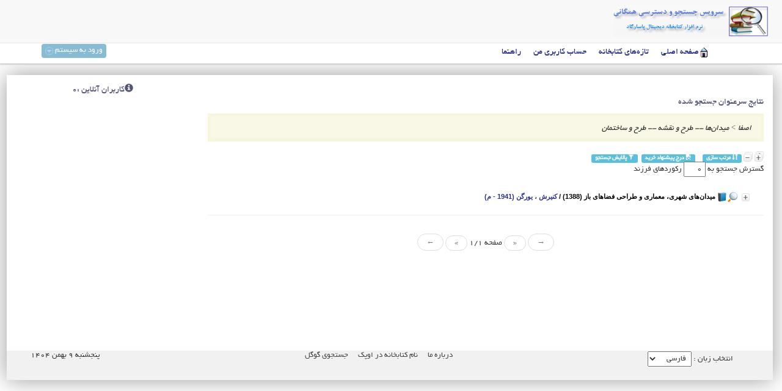

--- FILE ---
content_type: text/html
request_url: http://library.sadjad.ac.ir/opac/index.php?lvl=SubjHead_see&id=10057&main=
body_size: 24940
content:
﻿
<!doctype html>
<html lang="fa">
  <head>    
    <meta charset='utf-8'>

	<meta name="keywords" content="" />
	<meta name="description" content="دسترسی همگانی(OPAC) نام کتابخانه در اوپک." />

	<meta name="robots" content="all" />
	<!--IE compatibility-->
	<meta http-equiv='X-UA-Compatible' content='IE=8'/>

	<script src='includes/javascript/jquery.js' type='text/javascript'></script>
	<script type='text/javascript' src='includes/javascript/unslider.min.js'></script>
	<script type='text/javascript'>
			$(document).ready(function() {
				$('.signin').click(function(e) {          
					e.preventDefault();
					$('fieldset#signin_menu').toggle();
					$('.signin').toggleClass('menu-open');
				});
				$('fieldset#signin_menu').mouseup(function() {
					return false
				});
				$(document).mouseup(function(e) {
					if($(e.target).parent('a.signin').length==0) {
						$('.signin').removeClass('menu-open');
						$('fieldset#signin_menu').hide();
					}
				});			
			});
	</script>
	
	<title>دسترسی همگانی(OPAC) نام کتابخانه در اوپک</title>
	<link rel='stylesheet' type='text/css' href='./includes/javascript/bootstrap/css/bootstrap.min.css' />
	<link rel='stylesheet' type='text/css' href='./includes/javascript/bootstrap/css/bootstrap-rtl.min.css' />
	<script src='./includes/javascript/bootstrap/js/bootstrap.min.js'></script>
	<script type='text/javascript'>$(function () {
		$('[data-toggle="tooltip"]').tooltip()})
	</script>
	
	
	<link rel='stylesheet' type='text/css' href='./styles/app34/bask.css' />
	<link rel='stylesheet' type='text/css' href='./styles/app34/columns.css' />
	<link rel='stylesheet' type='text/css' href='./styles/app34/ext_search.css' />
	<link rel='stylesheet' type='text/css' href='./styles/app34/main.css' />
	<link rel='stylesheet' type='text/css' href='./styles/app34/perd_iss_lst.css' />
	<link rel='stylesheet' type='text/css' href='./styles/app34/photo_gallery.css' />
	<link rel='stylesheet' type='text/css' href='./styles/app34/print.css' />
	<link rel='stylesheet' type='text/css' href='./styles/app34/slider_style.css' />
	<link rel='stylesheet' type='text/css' href='./styles/app34/tags.css' />
	<link rel='stylesheet' type='text/css' href='./styles/app34/viewer.css' /><!-- css_authentication -->
	<link href='./images/favicon.ico' rel='shortcut icon' type='image/x-icon' />
	<script type="text/javascript" src="includes/javascript/drag_n_drop.js"></script>
	<script type="text/javascript" src="includes/javascript/handle_drop.js"></script>
	<script type="text/javascript" src="includes/javascript/popup.js"></script>
	<script type="text/javascript" src="includes/javascript/select.js"></script><script type='text/javascript' src='./includes/javascript/http_request.js'></script></head><body onload="window.defaultStatus='دسترسی همگانی';"  id="appopac">
		<script type='text/javascript'>
		function show_what(What, id) {
			var whichISBD = document.getElementById('div_isbd' + id);
			var whichPUBLIC = document.getElementById('div_public' + id);
			var whichtabISBD = document.getElementById('tab_isbd' + id);
			var whichtabPUBLIC = document.getElementById('tab_public' + id);
			
			var whichCOPY = document.getElementById('div_copy' + id);	
			var whichCOPY_LOC = document.getElementById('div_copy_loc' + id);	
			var whichtabCOPY = document.getElementById('tab_copy' + id);
			var whichtabCOPY_LOC = document.getElementById('tab_copy_loc' + id);
			if (What == 'ISBD') {
				whichISBD.style.display  = 'block';
				whichPUBLIC.style.display = 'none';
				whichtabPUBLIC.className = 'isbd_public_inactive';
				whichtabISBD.className = 'isbd_public_active';
			}else if(What == 'COPY_LOC') {
				whichCOPY_LOC.style.display = 'block';
				whichCOPY.style.display = 'none';		
				whichtabCOPY.className = 'isbd_public_inactive';		
				whichtabCOPY_LOC.className = 'isbd_public_active';
			}else if(What == 'COPY') {
				whichCOPY_LOC.style.display = 'none';
				whichCOPY.style.display = 'block';
				whichtabCOPY.className = 'isbd_public_active';
				whichtabCOPY_LOC.className = 'isbd_public_inactive';
			} else {
				whichISBD.style.display = 'none';
				whichPUBLIC.style.display = 'block';
				whichtabPUBLIC.className = 'isbd_public_active';
				whichtabISBD.className = 'isbd_public_inactive';
			}
			
		}
		</script><script type='text/javascript' src='./includes/javascript/tablist_ajax.js'></script>
	<script type='text/javascript' src='./includes/javascript/tablist.js'></script>
	<script type='text/javascript' src='./includes/javascript/http_request.js'></script>
		<div id='att' style='z-Index:1000'></div>
		
		
	<nav class='navbar navbar-default navbar-fixed-top'>
      <div class='container'>
        <div class='navbar-header'>         
          <a href='./'><img class='navbar-brand' alt='صفحه خانه' src='images/book_search.png'></a>
		  <!--login_frm-->
        </div>       
      </div>
    </nav>
	<div class='header-nav-x' id='header-nav-x'>
		<ul id='nav'><li><span id='home-icon'></span><a href="./index.php?lvl=index" class=''><span>صفحه اصلی</span></a></li>
<li><a href="index.php?lvl=last_records" class='actions_history'><span>تازه‌های کتابخانه</span></a></li>
<li><a href="./borrower.php" class='navig_last_records'><span>حساب کاربری من</span></a></li>
<li><a href="./index.php?lvl=info_pages&page_id=2" ><span>راهنما</span></a></li>
  <div id='connection'><a href='login' class='signin'><span>ورود به سیستم</span></a>
		<span id='login_form'><fieldset id='signin_menu'>
                        <form id='signin' action='borrower.php' method='post' name='myform'>
                            <label>نام کاربری</label><br />
                            <input type='text' name='login' class='login' size='14' value="کدکاربری" onFocus="this.value='';"><br />
                            <input type='password' name='password' class='password' size='8' value='' />&nbsp;&nbsp;
                            <input type='submit' name='ok' value='تایید' class='btn'><p><a href=./askmdp.php>کلمه عبورتان را فراموش کرده‌اید؟</a></p><p><a href=./subscribe.php>درخواست عضویت</a></p></form></fieldset></span></div></ul>
	</div>

	<div class='container' id='container'><div class='row like-table-row'>
	
	<div class='col-sm-9 col-xs-9 col-md-9 col-lg-9'>
	
	
﻿<div id='aut_details'>

		<h3><span>نتایج سرعنوان جستجو شده</span></h3>
<div id='aut_details_container'>
<div id='aut_see'>
<a href="./index.php?lvl=SubjHead_see&id=1">اصفا</a>
 &gt; <a href='./index.php?lvl=SubjHead_see&id=10057&main='>میدان‌ها -- طرح و نقشه -- طرح و ساختمان</a> </div><!-- //fermeture aut_see -->
<div id='aut_details_list_'>
<a href='javascript:expandAll_ajax(2)'><img class='img_plusplus' src='./images/expand_all.gif' border='0' id='expandall'></a>&nbsp;<a href='javascript:collaps_all()'><img class='img_moinsmoins' src='./images/collapse_all.gif' border='0' id='collaps_all'></a>&nbsp;<a class='label label-info' href='index.php?lvl=sort&page_in_progress=lvl%3DSubjHead_see%26id%3D10057%26main%3D' alt="مرتب سازی" title="مرتب سازی"><span class='glyphicon glyphicon-sort'></span>&nbsp;مرتب سازی</a>&nbsp;&nbsp;&nbsp;&nbsp;<a class='label label-info' href=#  onClick="w=window.open('./do_reserve.php?lvl=make_sugg&Dorsrv=popup','dDorsrv','scrollbars=yes,width=600,height=600,menubar=0,resizable=yes'); w.focus(); return false;" ><span class='glyphicon glyphicon-save-file'></span>&nbsp;درج پیشنهاد خرید</a>&nbsp;&nbsp;<a class='label label-info' href='./index.php?srch_type=extd_srch&disp_mode=displ_s_srch'><span class='glyphicon glyphicon-filter'></span>&nbsp;پالایش جستجو</a><div id='autoPostform'>گسترش جستجو به <input name='nb_level_childs' type='text' size='2' value='0' 
				onchange="document.location='./index.php?lvl=SubjHead_see&id=10057&main=&nb_level_childs='+this.value"> رکوردهای فرزند</div><blockquote class='no_brd'>
<div id="el18292Parent" class="parent-record">
                            <img class='img_plus' src="../opac/images/plus.gif" name="imEx" id="el18292Img" title="جزئیات" border="0" onClick="expandBase('el18292', true); return false;" hspace="3"/>
				<a href='#' onClick='show_frame("record_view.php?id=18292")'><img src='./images/search.gif' align='top' name='imEx'  border='0' /></a><img src="../opac/images/doc_type/icon_a.png" alt=''تک نگاشت': متون چاپی' title=''تک نگاشت': متون چاپی'/>		
				<span class="record-header" draggable="yes" dragtype="record" id="drag_REC_18292"><span  record='18292'  class='header_title'>میدان‌های شهری، معماری و طراحی فضاهای باز (1388)</span> / <a href='./index.php?lvl=author_see&id=20921' >کنیرش ، یورگن (1941 -     م)</a></span>
                                <br />
				</div>				
				<div id="el18292Child" class="well well-sm arrow" style="display:none;" >					
                                <table width='100%'><tr><td valign='top'><ul id='tabs_isbd_public'>
			<a href='index.php?lvl=record_display&id=18292' class='glyphicon glyphicon-zoom-in' data-toggle='tooltip' title='نمایش با جزئیات بیشتر'></a>
					
				</ul>
				<div class='row'></div>
		    	<div id='div_public18292' style='display:block;'><table><tr><td align='right' class='bg-grey'><span class='Fld_label'>نوع مدرک:</span></td><td>متون چاپی</td></tr><tr><td align='right' class='bg-grey'><span class='Fld_label'>سرشناسه</span></td><td><a href='./index.php?lvl=author_see&id=20921' >کنیرش ، یورگن (1941 -     م)</a></td></tr><tr><td align='right' class='bg-grey'><span class='Fld_label'>رده‌بندی کنگره :</span></td><td><a href='./index.php?lvl=class_nbr_see&id=2892&cls_plan=1' >NA9070</a>  ‭/ک9م9 1388</td></tr><tr><td align='right' class='bg-grey'><span class='Fld_label'>عنوان :</span></td><td><span class='public_title'>میدان‌های شهری، معماری و طراحی فضاهای باز</span></td></tr><tr><td align='right' class='bg-grey'><span class='Fld_label'>تکرار نام مولف :</span></td><td>تالیف یورگن کنیرش ؛ ترجمه فریدون قریب</td></tr><tr><td align='right' class='bg-grey'><span class='Fld_label'>ناشر:</span></td><td><a href='./index.php?lvl=publisher_see&id=981' >تهران : دانشگاه تهران</a></td></tr><tr><td align='right' class='bg-grey'><span class='Fld_label'>سال نشر :</span></td><td>1388</td></tr><tr><td align='right' class='bg-grey'><span class='Fld_label'>فروست :</span></td><td><a href='./index.php?lvl=series_see&id=2107' >دانشگاه تهران</a> ؛ 3019 </td></tr><tr><td align='right' class='bg-grey'><span class='Fld_label'>صفحه شمار:</span></td><td>ر، 413 ص</td></tr><tr><td align='right' class='bg-grey'><span class='Fld_label'>ویژگی :</span></td><td>مصور(رنگی)، جدول</td></tr><tr><td align='right' class='bg-grey'><span class='Fld_label'>ابعاد :</span></td><td>22×29 س‌م</td></tr><tr><td align='right' class='bg-grey'><span class='Fld_label'>شابک/شاپا</span></td><td>978-964-03-5901-3</td></tr><tr><td align='right' class='bg-grey'><span class='Fld_label'>قیمت :</span></td><td>15000 ریال</td></tr><tr><td align='right' class='bg-grey'><span class='Fld_label'>یادداشت</span></td><td>چاپ دوم: 1392</td></tr><tr><td align='right' class='bg-grey'><span class='Fld_label'>شناسه افزوده :</span></td><td><a href='./index.php?lvl=author_see&id=20922' >قریب ، فریدون (1320 -)</a>، مترجم </br> <a href='./index.php?lvl=author_see&id=4531'  title='' >دانشگاه تهران</a></td></tr><tr><td align='right' class='bg-grey'><span class='Fld_label'>موضوع‌ها :</span></td><td><b>اصفا</b><br /><a href='./index.php?lvl=SubjHead_see&id=7982' >شهرسازی</a> ؛ <a href='./index.php?lvl=SubjHead_see&id=10057' >میدان‌ها -- طرح و نقشه -- طرح و ساختمان</a> ؛ <a href='./index.php?lvl=SubjHead_see&id=10058' >فضا‌های باز</a><br /></td></tr><tr><td align='right' class='bg-grey'><span class='Fld_label'>لینک ثابت رکورد:</span></td><td><a href='../opac/index.php?lvl=record_display&id=18292'>../opac/index.php?lvl=record_display&id=18292</a></td></tr><span class='Z3988' title='ctx_ver=Z39.88-2004&amp;rft_val_fmt=info%3Aofi%2Ffmt%3Akev%3Amtx%3Abook&amp;rft.genre=book&amp;rft.btitle=%C3%99%C2%85%C3%9B%C2%8C%C3%98%C2%AF%C3%98%C2%A7%C3%99%C2%86%C3%A2%C2%80%C2%8C%C3%99%C2%87%C3%98%C2%A7%C3%9B%C2%8C%20%C3%98%C2%B4%C3%99%C2%87%C3%98%C2%B1%C3%9B%C2%8C%C3%98%C2%8C%20%C3%99%C2%85%C3%98%C2%B9%C3%99%C2%85%C3%98%C2%A7%C3%98%C2%B1%C3%9B%C2%8C%20%C3%99%C2%88%20%C3%98%C2%B7%C3%98%C2%B1%C3%98%C2%A7%C3%98%C2%AD%C3%9B%C2%8C%20%C3%99%C2%81%C3%98%C2%B6%C3%98%C2%A7%C3%99%C2%87%C3%98%C2%A7%C3%9B%C2%8C%20%C3%98%C2%A8%C3%98%C2%A7%C3%98%C2%B2&amp;rft.title=%C3%99%C2%85%C3%9B%C2%8C%C3%98%C2%AF%C3%98%C2%A7%C3%99%C2%86%C3%A2%C2%80%C2%8C%C3%99%C2%87%C3%98%C2%A7%C3%9B%C2%8C%20%C3%98%C2%B4%C3%99%C2%87%C3%98%C2%B1%C3%9B%C2%8C%C3%98%C2%8C%20%C3%99%C2%85%C3%98%C2%B9%C3%99%C2%85%C3%98%C2%A7%C3%98%C2%B1%C3%9B%C2%8C%20%C3%99%C2%88%20%C3%98%C2%B7%C3%98%C2%B1%C3%98%C2%A7%C3%98%C2%AD%C3%9B%C2%8C%20%C3%99%C2%81%C3%98%C2%B6%C3%98%C2%A7%C3%99%C2%87%C3%98%C2%A7%C3%9B%C2%8C%20%C3%98%C2%A8%C3%98%C2%A7%C3%98%C2%B2&amp;rft.isbn=978-964-03-5901-3&amp;rft.tpages=%C3%98%C2%B1%C3%98%C2%8C%20413%20%C3%98%C2%B5&amp;rft.date=1388&rft_id=..%2Fopac%2Findex.php%3Flvl%3Drecord_display%26id%3D18292&amp;rft.pub=%C3%98%C2%AF%C3%98%C2%A7%C3%99%C2%86%C3%98%C2%B4%C3%9A%C2%AF%C3%98%C2%A7%C3%99%C2%87%20%C3%98%C2%AA%C3%99%C2%87%C3%98%C2%B1%C3%98%C2%A7%C3%99%C2%86&amp;rft.place=%C3%98%C2%AA%C3%99%C2%87%C3%98%C2%B1%C3%98%C2%A7%C3%99%C2%86&amp;rft.aulast=%C3%9A%C2%A9%C3%99%C2%86%C3%9B%C2%8C%C3%98%C2%B1%C3%98%C2%B4&amp;rft.aufirst=%C3%9B%C2%8C%C3%99%C2%88%C3%98%C2%B1%C3%9A%C2%AF%C3%99%C2%86&amp;rft.aulast=%C3%99%C2%82%C3%98%C2%B1%C3%9B%C2%8C%C3%98%C2%A8&amp;rft.aufirst=%C3%99%C2%81%C3%98%C2%B1%C3%9B%C2%8C%C3%98%C2%AF%C3%99%C2%88%C3%99%C2%86&amp;rft.aulast=%C3%98%C2%AF%C3%98%C2%A7%C3%99%C2%86%C3%98%C2%B4%C3%9A%C2%AF%C3%98%C2%A7%C3%99%C2%87%20%C3%98%C2%AA%C3%99%C2%87%C3%98%C2%B1%C3%98%C2%A7%C3%99%C2%86'></span><tr><td align='right' class='bg-grey'><span class='Fld_label'>زبان مدرک :</span></td><td>فارسی <span class='Fld_label'>زبان اصلی :</span> Germany</td></tr></table>
</div>
				<div id='div_isbd18292' style='display:none;'></div></td><td valign='middle' align='left'><img class='thumbnail thumbnail_img' src='../opac/images/no_img.png' align='right' hspace='4' vspace='2' isbn='978-964-03-5901-3' url_image='../opac/disp_rocord_img.php?url_image=http%3A%2F%2Flocalhost%2Fdoc_pic%2F%21%21isbn%21%21.jpg&recordCode=!!recordCode!!&thumbnail_url=' thumbnail_url="" /></td></tr></table>
					<br/><a class='btn btn-primary' href='#' onClick="if(confirm('آیا مایل به رزرو این مدرک هستید؟')){w=window.open('./do_reserve.php?lvl=rsrv&id_record=18292&id_Perd_Iss=0&Dorsrv=popup','dDorsrv','scrollbars=yes,width=500,height=600,menubar=0,resizable=yes'); w.focus(); return false;}else return false;" id="bt_reserve"><span class='glyphicon glyphicon-flag'></span>&nbsp;درخواست رزرو</a><br/><br /><div class='panel panel-primary'>
			<div class='panel-heading'>
				<h4 class='panel-title'>
					<a class='small' data-toggle='collapse' href='#hld_nb_18292'>&nbsp;فهرست موجودی مدرک</a>
				</h4>
			</div>            
			<div id='hld_nb_18292' class=' collapse in'>
				<table class='table table-striped table-hover'><thead><th class='copy_header_hld_nbr'>شماره ثبت</th><th class='copy_header_copy_call_num'>شماره بازیابی</th><th class='copy_header_doc_typ_name'>نام عام مواد</th><th class='copy_header_loc_name'>محل نگهداری</th><th class='copy_header_section_label'>بخش</th><th class='copy_header_status_label'>وضعیت ثبت</th><th>وضعیت امانت</th></thead><tr><td class='hld_nbr'>20520</td><td class='copy_call_num'>NA9070 ‭/ک9م9 1392 </td><td class='doc_typ_name'>کتاب فارسی</td><td class='loc_name'><a href="../opac/index.php?lvl=info_pages&page_id=9&location=1" alt="اطلاعات بیشتر..." title="اطلاعات بیشتر...">کتابخانه سجاد</a></td><td class='section_label'>معماری</td><td class='status_label'>اسناد معمولی</td><td class='copy_situation'><strong>موجود</strong> </td></tr><tr><td class='hld_nbr'>22164</td><td class='copy_call_num'>NA9070 ‭/ک9م9 1392 ن.2</td><td class='doc_typ_name'>کتاب فارسی</td><td class='loc_name'><a href="../opac/index.php?lvl=info_pages&page_id=9&location=1" alt="اطلاعات بیشتر..." title="اطلاعات بیشتر...">کتابخانه سجاد</a></td><td class='section_label'>معماری</td><td class='status_label'>اسناد معمولی</td><td class='copy_situation'><strong>موجود</strong> </td></tr><tr><td class='hld_nbr'>22165</td><td class='copy_call_num'>NA9070 ‭/ک9م9 1392 ن.3</td><td class='doc_typ_name'>کتاب فارسی</td><td class='loc_name'><a href="../opac/index.php?lvl=info_pages&page_id=9&location=1" alt="اطلاعات بیشتر..." title="اطلاعات بیشتر...">کتابخانه سجاد</a></td><td class='section_label'>معماری</td><td class='status_label'>اسناد معمولی</td><td class='copy_situation'><strong>موجود</strong> </td></tr>	
	</table>
			</div>
		</div><div class='panel panel-primary'>
			<div class='panel-heading'>
				<h4 class='panel-title'>
					<a class='small' data-toggle='collapse' href='#opn_18292'>&nbsp;نظرهای کاربران درباره این مدرک</a>
				</h4>
			</div>            
			<div id='opn_18292' class='panel-body collapse in'>
				<h4><a href='#' onclick="show_add_opinion(18292); return false;">تعداد نظرات کاربران :0 . برای افزودن نظر خود کلیک نمایید.</a></h4>
					
	
	<script type='text/javascript' src='./includes/javascript/bbcode.js'></script>		
	<script type='text/javascript'>
	<!--	
		function show_add_opinion(record_id) {
			var div_add_opinion=document.getElementById('add_opinion_'+record_id);
			if(div_add_opinion.style.display  == 'block'){
				div_add_opinion.style.display  = 'none';
			}else{
				div_add_opinion.style.display  = 'block';
			}				
		}
		
		function send_opinion(record_id) {		
			var note=3;
		 	var btns_note = document.getElementsByName('opinion_note_'+record_id);
			
		 	if(btns_note.length == 1) {
			
		 		btns_note = document.getElementById('opinion_note_'+record_id);
		 		if(btns_note){
				 	var selIndex = btns_note.selectedIndex;				
					note = btns_note.options[selIndex].value;	
				}		 		
		 	} else {
				for (var i=0; i < btns_note.length; i++) {
	                if (btns_note[i].checked) {
	                    note=i + 1;
	                }
	            }
	        }    					
			var subject=document.getElementById('edit_subject_'+record_id).value;	
			var CMNT=document.getElementById('edit_comment_'+record_id).value;	
			if(	subject  || CMNT){		
				var url= './ajax.php?module=ajax&categ=opinion&sub=add&id_borrower=';
				url+='&note='+note;
				url+='&record_id='+record_id;
				
				// class initialization:
				var req = new http_request();
				// query execution
				req.request(url, true, 'subject='+encodeURIComponent(subject)+'&CMNT='+encodeURIComponent(CMNT));
				
				document.getElementById('add_opinion_'+record_id).innerHTML = '<label class="alert alert-info">نظر شما راجع به این رکورد ثبت شد و بعد از تایید کتابدار قابل رویت خواهد بود.</label>';
			}	
			return 1;
		}			
	-->
	</script>

	<div id='add_opinion_18292' style='display: none;'>
				
		<div class='row'><label>رای شما :</label>
			<select class='form-control col-md-12' id='opinion_note_18292' name='opinion_note_18292'>
				<option value='0'>بدون امتیاز</option>
				<option value='1'>بد</option>
				<option value='2'>ضعیف</option>
				<option value='3' selected='selected'>خوب</option>
				<option value='4'>بسیار خوب</option>
				<option value='5'>جذاب</option>
			</select>
		</div>
	
		<div class='row'><label>موضوع</label><br />
			<input class='form-control col-md-12' type='text' name='subject' id='edit_subject_18292' size='50'/>
		</div>
		<div class='row'>
			<span class='right'><label>شرح نظر شما</label></span>			
			<span class='left'>
				<input value=' B ' name='B' onclick="insert_text('edit_comment_18292','[b]','[/b]')" type='button' class='btn'> 
				<input value=' I ' name='I' onclick="insert_text('edit_comment_18292','[i]','[/i]')" type='button' class='btn'>
				<input value=' U ' name='U' onclick="insert_text('edit_comment_18292','[u]','[/u]')" type='button' class='btn'>
				<input value='http://' name='Url' onclick="insert_text('edit_comment_18292','[url]','[/url]')" type='button' class='btn'>
				<input value='Img' name='Img' onclick="insert_text('edit_comment_18292','[img]','[/img]')" type='button' class='btn'>
				<input value='Code' name='Code' onclick="insert_text('edit_comment_18292','[code]','[/code]')" type='button' class='btn'>
				<input value='Quote' name='Quote' onclick="insert_text('edit_comment_18292','[quote]','[/quote]')" type='button' class='btn'>
			</span>
		</div>		
		<div class='row'>
			<textarea class='form-control col-md-12' name='CMNT' id='edit_comment_18292' cols='60' rows='2'></textarea>
		</div>
      	<div class='row'>
	        <input type='button' class='btn' onclick=" send_opinion(18292);  return false; " value='ارسال'>
		</div>
	</div>

			</div>
		</div></div></blockquote>
</div><!-- fermeture aut_details_list_ -->
<hr />
<center>
<script type='text/javascript'>
<!--
	function test_form(form)
	{

		if (form.page.value > 1)
		{
			alert("تعداد صفحه بیش از حد بالا است!");
			form.page.focus();
			return false;
		}

		if (form.page.value < 1)
		{
			alert("تعداد صفحه خیلی کم است!");
			form.page.focus();
			return false;
		}
		return true;
	}
-->
</script><nav><ul class='pager'>
<form name='form' action='./index.php?lvl=SubjHead_see&id=10057&nbr_lines=1&main=&l_Doc_Type=a' method='post' onsubmit='return test_form(form)'>
<li data-toggle='tooltip' class='disabled' title='صفحه اول'><a href='#'><span aria-hidden='true'>&rarr;</span></a></li>
<li data-toggle='tooltip' class='disabled' title='صفحه قبلی'><a href='#'><span aria-hidden='true'>&laquo;</span></a></li>
صفحه 1/1
<li data-toggle='tooltip' class='disabled' title='صفحه بعدی'><a href='#'><span aria-hidden='true'>&raquo;</span></a></li>
<li data-toggle='tooltip' class='disabled' title='صفحه آخر'><a href='#'><span aria-hidden='true'>&larr;</span></a></li>
</form>
</ul></nav>
</center></div><!-- fermeture aut_details_container -->
</div><!-- fermeture aut_details -->
	
		</div><!-- end DIV inner_main_div -->					
						<div class='col-sm-3 col-xs-3 col-md-3 col-lg-3'>
							<div class=''>
								
							</div>
							<h3><span class='glyphicon glyphicon-info-sign'></span>کاربران آنلاین :0</h3>
						</div>
					</div> <!-- /div id=main -->

					<div class='col-sm-12 col-xs-12 col-md-12 col-lg-12' id="footer">
		<a href='http://www.novinlib.ir/' target=_blank>درباره ما</a> &nbsp;<a class="footer_library_name" href="http://www.novinlib.ir" title="نام کتابخانه در اوپک">نام کتابخانه در اوپک</a> &nbsp;<a href=http://www.google.com target=_blank>جستجوی گوگل</a> &nbsp;
		<a class="link_app_footer" href="http://www.faralib.ir" title="نرم افزار کتابخانه" target='_blank'>پاسارگاد</a> 
		<div class='footer_date'>پنجشنبه ۹ بهمن ۱۴۰۴</div>
		<div class='opac_sel_lang'><span><form method="post" action="index.php" >انتخاب زبان : <select name="lang_sel" onchange="this.form.submit();"><option value='arm'>ارمنی</option><option value='en_uk'>انگلیسی</option><option value='ar_ar'>عربی</option><option value='ir_fa' selected>فارسی </option><option value='kur'>کردی</option></select></form></span></div></div> 
		
		<!--contents_band-->		
		</div><!-- /div id=container -->
		<script type='text/javascript'>init_drag();	//research!!</script> 
		</body>
		</html>
		

--- FILE ---
content_type: application/javascript
request_url: http://library.sadjad.ac.ir/opac/includes/javascript/http_request.js
body_size: 3485
content:
//Javascript class for performing Http requests (Ajax) to the server
function http_request() {
	
	this.request = http_send_request;
	this.get_status = get_status;
	this.get_text = get_text;
	this.get_xml = get_xml;	
	this.get_id_req = get_id_req;	
	var query_status = 0;
	var req, f_return, f_error,id_req;	
	
	/* 
	* function http_send_request
	* treatment:
	* 	Sends an http request to the server
	*  	The status of the request is stored in query_status, searchable by the method get_status
	*  	The answer is stored in text, searchable by the method get_text
	* 	By default, if only url is specified, the query is executed in GET, synchronous.
	* 
	* Input parameters:
	* 
	*	url is the url of the server
	*	post_flag, send method parameters: true for POST, false for GET.
	*	post_param, text parameters passed by the POST method: & p1 = p2 = value1 & value2 ...
	*	async_flag, true to false for asynchronous or synchronous
	*	f_return, callback function if no error of execution of the Http request
	*	f_error, if error callback function
	* 	 
	* Output parameters:
	* 	returns 
	* 		0 ,	no error
	* 		>200, http error
	*    	-1 , other error
	*/

	function http_send_request(url, post_flag ,post_param, async_flag, func_return, func_error,ident_req) {
		// If inputs are not defined thesis
		if (!post_flag) post_flag = false;
		if (!async_flag) async_flag = false;
		if(ident_req)id_req=ident_req;
		f_return = func_return;
		f_error = func_error;
		query_status = -1;		
		req = http_create_request();
		if(req){
			if(post_flag == true){
				req.open("POST", url, async_flag);
				req.setRequestHeader("Content-Type", "application/x-www-form-urlencoded");
			} else {		
				req.open("GET", url, async_flag);			
			}
			if (async_flag) req.onreadystatechange = http_callback;	
			req.send(post_param);
			if(async_flag == false){
				http_callback();
			}
		}	
		return(query_status);
	}	
	
	function get_status() {
		return(query_status);	
	}	
	function get_id_req() {
		return(id_req);	
	}		
	function get_xml() {
		return(req.responseXML);		
	}
	
	function get_text() {
		return(req.responseText);		
	}
	
	function http_create_request() {
		var request = false;
		try {
			request = new ActiveXObject('Msxml2.XMLHTTP');
		}
		catch (err2) {
			try {
				request = new ActiveXObject('Microsoft.XMLHTTP');
			}
			catch (err3) {
				try {
					request = new XMLHttpRequest();
				}
				catch (err1) {
					request = false;
				}
			}
		}
		return request;
	}
	
	// Function that processes the response Http
	function http_callback() {			
		if(req.readyState == 4)	{
			if(req.status == 200) { // No error
				query_status = 0;
				if(f_return) {
					if(id_req)f_return(req.responseText,id_req);
					else f_return(req.responseText);
				}					
			} else {
				query_status = req.status;				
				if(f_error)  {
					if(id_req)f_error(req.status,req.responseText,id_req);
					else f_error(req.status,req.responseText);
				}			
	       	}
		} //else, the status remains at -1;
	}

}// end class


function XMl_to_array(xml, NodeName) {
	var i,j;
	var param = xml.getElementsByTagName(NodeName).item(0);
	var this_param = new Array();		
	for (j=0;j< param.childNodes.length;j++) {
		if (param.childNodes[j].nodeType == 1) {		
			var key = param.childNodes[j].nodeName;					
			if (param.childNodes[j].firstChild) {
				var val = param.childNodes[j].firstChild.nodeValue;
			} else val='';
			// Stores the parameters
			this_param[key] = val;	
		}
	}
	return 	this_param;			
} 

